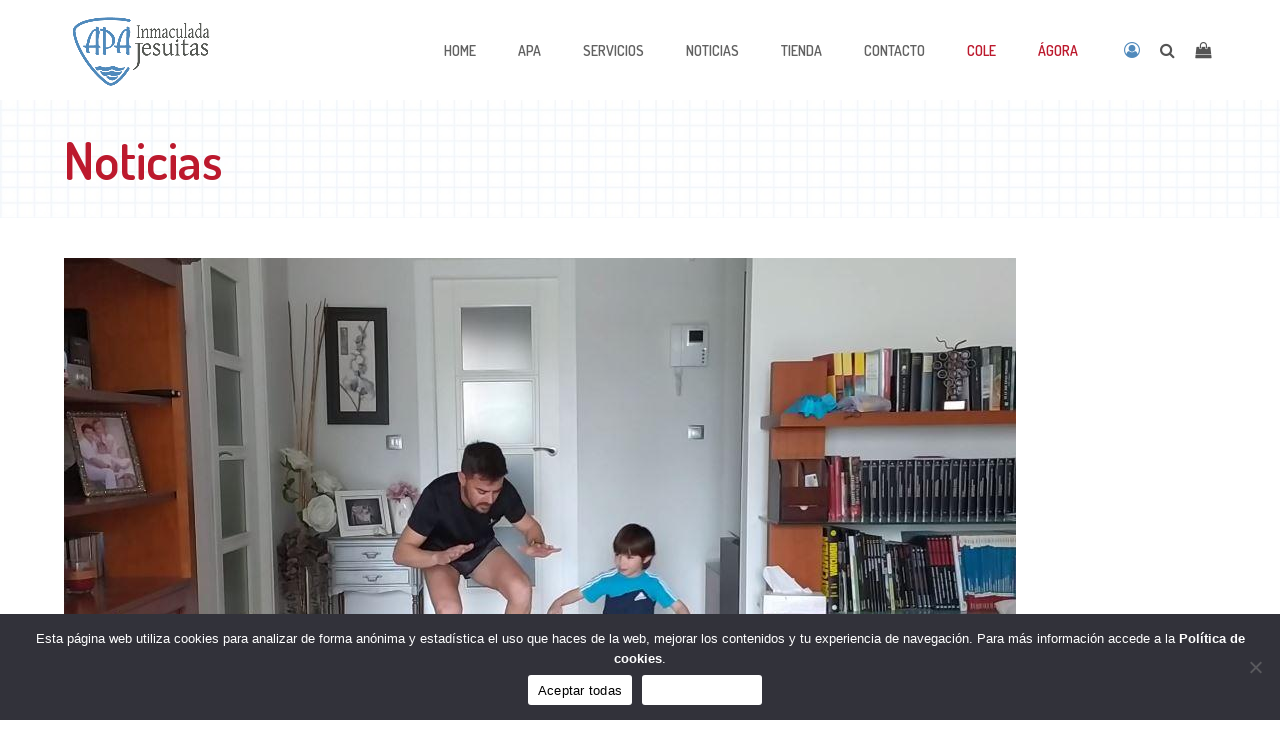

--- FILE ---
content_type: text/html; charset=UTF-8
request_url: https://apainmaculada.com/gimnasia-para-ninos-en-casa/
body_size: 15491
content:
<!DOCTYPE html>
<html lang="es" class="wpex-color-scheme-default">
<head>
<meta charset="UTF-8">
<link rel="profile" href="http://gmpg.org/xfn/11">
<meta name='robots' content='index, follow, max-image-preview:large, max-snippet:-1, max-video-preview:-1' />
<meta name="viewport" content="width=device-width, initial-scale=1">

	<!-- This site is optimized with the Yoast SEO plugin v23.8 - https://yoast.com/wordpress/plugins/seo/ -->
	<title>Gimnasia para niños en casa - APA Colegio Inmaculada Jesuitas</title><link rel="preload" data-rocket-preload as="style" href="https://fonts.googleapis.com/css2?family=Montserrat:ital,wght@0,100;0,200;0,300;0,400;0,500;0,600;0,700;0,800;0,900;1,100;1,200;1,300;1,400;1,500;1,600;1,700;1,800;1,900&#038;subset=latin&#038;family=Dosis:ital,wght@0,100;0,200;0,300;0,400;0,500;0,600;0,700;0,800;0,900;1,100;1,200;1,300;1,400;1,500;1,600;1,700;1,800;1,900&#038;subset=latin&#038;display=swap" /><link rel="stylesheet" href="https://fonts.googleapis.com/css2?family=Montserrat:ital,wght@0,100;0,200;0,300;0,400;0,500;0,600;0,700;0,800;0,900;1,100;1,200;1,300;1,400;1,500;1,600;1,700;1,800;1,900&#038;subset=latin&#038;family=Dosis:ital,wght@0,100;0,200;0,300;0,400;0,500;0,600;0,700;0,800;0,900;1,100;1,200;1,300;1,400;1,500;1,600;1,700;1,800;1,900&#038;subset=latin&#038;display=swap" media="print" onload="this.media='all'" /><noscript><link rel="stylesheet" href="https://fonts.googleapis.com/css2?family=Montserrat:ital,wght@0,100;0,200;0,300;0,400;0,500;0,600;0,700;0,800;0,900;1,100;1,200;1,300;1,400;1,500;1,600;1,700;1,800;1,900&#038;subset=latin&#038;family=Dosis:ital,wght@0,100;0,200;0,300;0,400;0,500;0,600;0,700;0,800;0,900;1,100;1,200;1,300;1,400;1,500;1,600;1,700;1,800;1,900&#038;subset=latin&#038;display=swap" /></noscript>
	<meta name="description" content="Este es un vídeo dedicado a que los niños realicen actividad física desde casa. No hace falta materiales solo necesitamos ganas de hacer ejercicio y vuestra ima" />
	<link rel="canonical" href="https://apainmaculada.com/gimnasia-para-ninos-en-casa/" />
	<meta property="og:locale" content="es_ES" />
	<meta property="og:type" content="article" />
	<meta property="og:title" content="Gimnasia para niños en casa - APA Colegio Inmaculada Jesuitas" />
	<meta property="og:description" content="Este es un vídeo dedicado a que los niños realicen actividad física desde casa. No hace falta materiales solo necesitamos ganas de hacer ejercicio y vuestra imaginación." />
	<meta property="og:url" content="https://apainmaculada.com/gimnasia-para-ninos-en-casa/" />
	<meta property="og:site_name" content="APA Colegio Inmaculada Jesuitas" />
	<meta property="article:published_time" content="2020-04-07T11:44:24+00:00" />
	<meta property="og:image" content="https://apainmaculada.com/wp-content/uploads/2023/09/gimnasia-casa-ninos.jpg" />
	<meta property="og:image:width" content="952" />
	<meta property="og:image:height" content="474" />
	<meta property="og:image:type" content="image/jpeg" />
	<meta name="author" content="admin" />
	<meta name="twitter:card" content="summary_large_image" />
	<meta name="twitter:label1" content="Escrito por" />
	<meta name="twitter:data1" content="admin" />
	<script type="application/ld+json" class="yoast-schema-graph">{"@context":"https://schema.org","@graph":[{"@type":"Article","@id":"https://apainmaculada.com/gimnasia-para-ninos-en-casa/#article","isPartOf":{"@id":"https://apainmaculada.com/gimnasia-para-ninos-en-casa/"},"author":{"name":"admin","@id":"https://apainmaculada.com/#/schema/person/dee7735479ff939620775d9834b372bf"},"headline":"Gimnasia para niños en casa","datePublished":"2020-04-07T11:44:24+00:00","dateModified":"2020-04-07T11:44:24+00:00","mainEntityOfPage":{"@id":"https://apainmaculada.com/gimnasia-para-ninos-en-casa/"},"wordCount":37,"publisher":{"@id":"https://apainmaculada.com/#organization"},"image":{"@id":"https://apainmaculada.com/gimnasia-para-ninos-en-casa/#primaryimage"},"thumbnailUrl":"https://apainmaculada.com/wp-content/uploads/2023/09/gimnasia-casa-ninos.jpg","keywords":["Antigua"],"articleSection":["Actualidad"],"inLanguage":"es"},{"@type":"WebPage","@id":"https://apainmaculada.com/gimnasia-para-ninos-en-casa/","url":"https://apainmaculada.com/gimnasia-para-ninos-en-casa/","name":"Gimnasia para niños en casa - APA Colegio Inmaculada Jesuitas","isPartOf":{"@id":"https://apainmaculada.com/#website"},"primaryImageOfPage":{"@id":"https://apainmaculada.com/gimnasia-para-ninos-en-casa/#primaryimage"},"image":{"@id":"https://apainmaculada.com/gimnasia-para-ninos-en-casa/#primaryimage"},"thumbnailUrl":"https://apainmaculada.com/wp-content/uploads/2023/09/gimnasia-casa-ninos.jpg","datePublished":"2020-04-07T11:44:24+00:00","dateModified":"2020-04-07T11:44:24+00:00","breadcrumb":{"@id":"https://apainmaculada.com/gimnasia-para-ninos-en-casa/#breadcrumb"},"inLanguage":"es","potentialAction":[{"@type":"ReadAction","target":["https://apainmaculada.com/gimnasia-para-ninos-en-casa/"]}]},{"@type":"ImageObject","inLanguage":"es","@id":"https://apainmaculada.com/gimnasia-para-ninos-en-casa/#primaryimage","url":"https://apainmaculada.com/wp-content/uploads/2023/09/gimnasia-casa-ninos.jpg","contentUrl":"https://apainmaculada.com/wp-content/uploads/2023/09/gimnasia-casa-ninos.jpg","width":952,"height":474},{"@type":"BreadcrumbList","@id":"https://apainmaculada.com/gimnasia-para-ninos-en-casa/#breadcrumb","itemListElement":[{"@type":"ListItem","position":1,"name":"Portada","item":"https://apainmaculada.com/"},{"@type":"ListItem","position":2,"name":"Gimnasia para niños en casa"}]},{"@type":"WebSite","@id":"https://apainmaculada.com/#website","url":"https://apainmaculada.com/","name":"APA Colegio Inmaculada Jesuitas","description":"","publisher":{"@id":"https://apainmaculada.com/#organization"},"potentialAction":[{"@type":"SearchAction","target":{"@type":"EntryPoint","urlTemplate":"https://apainmaculada.com/?s={search_term_string}"},"query-input":{"@type":"PropertyValueSpecification","valueRequired":true,"valueName":"search_term_string"}}],"inLanguage":"es"},{"@type":"Organization","@id":"https://apainmaculada.com/#organization","name":"APA Colegio Inmaculada Jesuitas","url":"https://apainmaculada.com/","logo":{"@type":"ImageObject","inLanguage":"es","@id":"https://apainmaculada.com/#/schema/logo/image/","url":"https://apainmaculada.com/wp-content/uploads/2023/09/web-APA-05.png","contentUrl":"https://apainmaculada.com/wp-content/uploads/2023/09/web-APA-05.png","width":612,"height":297,"caption":"APA Colegio Inmaculada Jesuitas"},"image":{"@id":"https://apainmaculada.com/#/schema/logo/image/"}},{"@type":"Person","@id":"https://apainmaculada.com/#/schema/person/dee7735479ff939620775d9834b372bf","name":"admin","image":{"@type":"ImageObject","inLanguage":"es","@id":"https://apainmaculada.com/#/schema/person/image/","url":"https://secure.gravatar.com/avatar/0a7e6ef9008b475d148f95f1a5d98072?s=96&d=mm&r=g","contentUrl":"https://secure.gravatar.com/avatar/0a7e6ef9008b475d148f95f1a5d98072?s=96&d=mm&r=g","caption":"admin"},"sameAs":["https://apainmaculada.com"]}]}</script>
	<!-- / Yoast SEO plugin. -->


<link rel='dns-prefetch' href='//fonts.googleapis.com' />
<link href='https://fonts.gstatic.com' crossorigin rel='preconnect' />
<link rel="alternate" type="application/rss+xml" title="APA Colegio Inmaculada Jesuitas &raquo; Feed" href="https://apainmaculada.com/feed/" />
<link rel="alternate" type="application/rss+xml" title="APA Colegio Inmaculada Jesuitas &raquo; Feed de los comentarios" href="https://apainmaculada.com/comments/feed/" />
<link rel="alternate" type="application/rss+xml" title="APA Colegio Inmaculada Jesuitas &raquo; Comentario Gimnasia para niños en casa del feed" href="https://apainmaculada.com/gimnasia-para-ninos-en-casa/feed/" />
<link rel="preload" href="https://apainmaculada.com/wp-content/themes/Total/assets/lib/ticons/fonts/ticons.woff2" type="font/woff2" as="font" crossorigin><link rel='stylesheet' id='cookie-notice-front-css' href='https://apainmaculada.com/wp-content/plugins/cookie-notice/css/front.min.css?ver=2.4.18' media='all' />
<style id='woocommerce-inline-inline-css'>
.woocommerce form .form-row .required { visibility: visible; }
</style>
<link data-minify="1" rel='stylesheet' id='quform-css' href='https://apainmaculada.com/wp-content/cache/min/1/wp-content/plugins/quform/cache/quform.css?ver=1764618708' media='all' />
<link data-minify="1" rel='stylesheet' id='parent-style-css' href='https://apainmaculada.com/wp-content/cache/min/1/wp-content/themes/Total/style.css?ver=1764618708' media='all' />
<link data-minify="1" rel='stylesheet' id='wpex-woocommerce-css' href='https://apainmaculada.com/wp-content/cache/min/1/wp-content/themes/Total/assets/css/frontend/woocommerce.css?ver=1764618708' media='all' />
<link data-minify="1" rel='stylesheet' id='ticons-css' href='https://apainmaculada.com/wp-content/cache/min/1/wp-content/themes/Total/assets/lib/ticons/css/ticons.min.css?ver=1764618708' media='all' />


<link data-minify="1" rel='stylesheet' id='wpex-wpbakery-slim-css' href='https://apainmaculada.com/wp-content/cache/min/1/wp-content/themes/Total/assets/css/frontend/wpbakery-slim.css?ver=1764618708' media='all' />
<link rel='stylesheet' id='wpex-style-css' href='https://apainmaculada.com/wp-content/themes/piwity/style.css?ver=5.19' media='all' />
<link data-minify="1" rel='stylesheet' id='wpex-mobile-menu-breakpoint-max-css' href='https://apainmaculada.com/wp-content/cache/min/1/wp-content/themes/Total/assets/css/wpex-mobile-menu-breakpoint-max.css?ver=1764618708' media='only screen and (max-width:959px)' />
<link rel='stylesheet' id='wpex-mobile-menu-breakpoint-min-css' href='https://apainmaculada.com/wp-content/themes/Total/assets/css/wpex-mobile-menu-breakpoint-min.css?ver=5.19' media='only screen and (min-width:960px)' />
<link data-minify="1" rel='stylesheet' id='vcex-shortcodes-css' href='https://apainmaculada.com/wp-content/cache/min/1/wp-content/themes/Total/assets/css/vcex-shortcodes.css?ver=1764618708' media='all' />
<link data-minify="1" rel='stylesheet' id='guaven_woos-css' href='https://apainmaculada.com/wp-content/cache/min/1/wp-content/plugins/woo-search-box/public/assets/guaven_woos.css?ver=1764618708' media='all' />
<link data-minify="1" rel='stylesheet' id='guaven_woos_layout-css' href='https://apainmaculada.com/wp-content/cache/min/1/wp-content/plugins/woo-search-box/public/assets/gws_layouts/default.css?ver=1764618708' media='all' />
<script id="cookie-notice-front-js-before">
var cnArgs = {"ajaxUrl":"https:\/\/apainmaculada.com\/wp-admin\/admin-ajax.php","nonce":"25ada5d134","hideEffect":"fade","position":"bottom","onScroll":false,"onScrollOffset":100,"onClick":false,"cookieName":"cookie_notice_accepted","cookieTime":2592000,"cookieTimeRejected":2592000,"globalCookie":false,"redirection":false,"cache":true,"revokeCookies":false,"revokeCookiesOpt":"automatic"};
</script>




<script id="wc-add-to-cart-js-extra">
var wc_add_to_cart_params = {"ajax_url":"\/wp-admin\/admin-ajax.php","wc_ajax_url":"\/?wc-ajax=%%endpoint%%","i18n_view_cart":"Ver carrito","cart_url":"https:\/\/apainmaculada.com\/carrito\/","is_cart":"","cart_redirect_after_add":"no"};
</script>


<script id="woocommerce-js-extra">
var woocommerce_params = {"ajax_url":"\/wp-admin\/admin-ajax.php","wc_ajax_url":"\/?wc-ajax=%%endpoint%%"};
</script>


<link rel="https://api.w.org/" href="https://apainmaculada.com/wp-json/" /><link rel="alternate" title="JSON" type="application/json" href="https://apainmaculada.com/wp-json/wp/v2/posts/4819" /><link rel="EditURI" type="application/rsd+xml" title="RSD" href="https://apainmaculada.com/xmlrpc.php?rsd" />

<link rel='shortlink' href='https://apainmaculada.com/?p=4819' />
<link rel="alternate" title="oEmbed (JSON)" type="application/json+oembed" href="https://apainmaculada.com/wp-json/oembed/1.0/embed?url=https%3A%2F%2Fapainmaculada.com%2Fgimnasia-para-ninos-en-casa%2F" />
<link rel="alternate" title="oEmbed (XML)" type="text/xml+oembed" href="https://apainmaculada.com/wp-json/oembed/1.0/embed?url=https%3A%2F%2Fapainmaculada.com%2Fgimnasia-para-ninos-en-casa%2F&#038;format=xml" />
	<noscript><style>.woocommerce-product-gallery{ opacity: 1 !important; }</style></noscript>
	<style>.recentcomments a{display:inline !important;padding:0 !important;margin:0 !important;}</style><style id='wp-fonts-local'>
@font-face{font-family:Inter;font-style:normal;font-weight:300 900;font-display:fallback;src:url('https://apainmaculada.com/wp-content/plugins/woocommerce/assets/fonts/Inter-VariableFont_slnt,wght.woff2') format('woff2');font-stretch:normal;}
@font-face{font-family:Cardo;font-style:normal;font-weight:400;font-display:fallback;src:url('https://apainmaculada.com/wp-content/plugins/woocommerce/assets/fonts/cardo_normal_400.woff2') format('woff2');}
</style>
<noscript><style>body:not(.content-full-screen) .wpex-vc-row-stretched[data-vc-full-width-init="false"]{visibility:visible;}</style></noscript>		<style id="wp-custom-css">
			/*GLOBAL*/:root{--wpex-star-rating-color:var(--wpex-accent);}.grecaptcha-badge{visibility:hidden;}/*Desactivar pulsaciones movil*/*{-webkit-tap-highlight-color:rgba(0,0,0,0);}/*Clases pwt*/.pwt-outline{border:2px dashed var(--wpex-accent);padding:10px 12px;}/*PÁGINA PRODUCTO*//*Espacio superior*//*@media only screen and (min-width:768px){body.page-header-disabled div.type-product{margin-top:85px;}}*//*Miniatura activa*/.woocommerce div.product div.images .flex-control-thumbs li img.flex-active{opacity:0.2;}/*Espacio productos relacionados*/.woocommerce .related.products{margin-top:30px;}/*LISTADOS PRODUCTOS*//*Precio*/.woocommerce-Price-amount.amount{font-weight:bold;}.wpex-added-to-cart-notice{display:block !important}/*.products .product .added_to_cart.wc-forward{display:block !important;}*//** Show thumbnail row in cart on mobile **/@media only screen and (max-width:768px){.woocommerce #content table.cart .product-thumbnail,.woocommerce table.cart .product-thumbnail,.woocommerce-page #content table.cart .product-thumbnail,.woocommerce-page table.cart .product-thumbnail{display:block !important;}}/*Carrito 2 columnas*/.woocommerce-cart .cart-actions .col-md-6{width:auto;-webkit-flex:none;-ms-flex:none;flex:none;}.woocommerce-cart .cart-actions{margin-bottom:30px;}.woocommerce-cart .cart-actions .col-md-6:last-child{padding-left:0;}.woocommerce-cart .cart_totals{width:auto;float:none;}.woocommerce-cart .woocommerce{display:flexbox;display:flex;display:-webkit-flex;display:-ms-flex;flex-direction:row;-webkit-flex-direction:row;-ms-flex-direction:row;-webkit-align-items:stretch;-ms-flex-align:stretch;align-items:stretch;-webkit-justify-content:flex-start;-ms-justify-content:flex-start;justify-content:flex-start;flex-wrap:wrap;-webkit-flex-wrap:wrap;-ms-flex-wrap:wrap;margin-left:-15px;margin-right:-15px;}.woocommerce-cart .cart-collaterals,.woocommerce-cart form{padding-left:15px;padding-right:15px;}.woocommerce-cart .woocommerce-message{-webkit-flex-basis:100%;-ms-flex-basis:100%;flex-basis:100%;width:100%;margin-left:15px;margin-right:15px;}.woocommerce-cart .cart-collaterals{-webkit-flex-basis:40%;-ms-flex-basis:40%;flex-basis:40%;width:40%;}.woocommerce-cart form{-webkit-flex-basis:60%;-ms-flex-basis:60%;flex-basis:60%;width:60%;}@media (max-width:991px){.woocommerce-cart .cart-collaterals,.woocommerce-cart form{-webkit-flex-basis:100%;-ms-flex-basis:100%;flex-basis:100%;width:100%;}}@media (max-width:768px){.woocommerce-cart .cart-actions .col-md-6:last-child{padding-left:15px;}}.woocommerce-cart .woocommerce-cart-form .shop_table.cart{margin-top:0;}.woocommerce-cart .woocommerce-cart-form .shop_table.cart thead{display:none;}.woocommerce-cart .woocommerce-cart-form .shop_table.cart tbody tr{border-bottom:1px solid #eee;width:100%;}.woocommerce-cart .woocommerce-cart-form .shop_table.cart tbody tr:last-child{border-bottom:0;}.woocommerce-cart .woocommerce-cart-form .shop_table.cart tbody tr:first-child td{padding-top:0;}.woocommerce-cart .woocommerce-cart-form .shop_table.cart tbody tr td{border:0;}.woocommerce-cart .woocommerce-cart-form .shop_table.cart tbody tr td.product-remove{padding:0;}/*Fin carrito 2 columnas*/#submit_redsys_payment_form{margin-right:15px;}form.woocommerce-form label,form.woocommerce-checkout label,form .woocommerce-address-fields label{display:inline !important;}.guaven_woos_suggestion_list a:hover{text-decoration:none;}.added_to_cart.wc-forward{display:none !important;}.woocommerce-notices-wrapper{width:100%;}@media (min-width:768px){.not-sticky #site-header #site-header-inner{padding-top:30px !important;padding-bottom:30px !important;}.woocommerce-form.woocommerce-form-login.login{width:50%;margin:0 auto;}}.woocommerce-account .woocommerce >h2{text-align:center;}.wc_payment_methods.payment_methods.methods label img,.wc_payment_methods.payment_methods.methods label a{display:none;}.wpex-loop-product-images .wpex-loop-product-add-to-cart >.button{background-color:var(--wpex-accent);}/*Top bar*/#top-bar-content{width:66%;}#top-bar-content-custom{display:grid;grid-template-columns:repeat(2,1fr);width:100%;}/*Cookies*/a#cn-more-info{color:#fff;font-weight:bold;}a#cn-accept-cookie{color:#000 !important;}.xoo-wsc-undo-item{font-size:13px;}.wpex-header-cart-icon__count{transform:translate(-50%,-50%) scale(.75);}.woocommerce-form-coupon-toggle .woocommerce-info{font-size:14px !important;padding:inherit !important;}#slider-noticias button.owl-nav__btn{color:var(--wpex-palette-5420-color) !important;}#slider-productos button.owl-nav__btn{color:var(--wpex-accent) !important;}.tm-epo-field.tmcp-select{max-width:100%;display:initial;padding:10px;border-radius:4px;}.icon-box-circulo{border-radius:100%;height:300px !important;}.wpex-post-cards-entry.post_tag-366{opacity:.5;}.page-header.background-image-page-header{min-height:118px;}.page-header.background-image-page-header h1{color:var(--wpex-palette-5420-color) !important;}.background-image-page-header-overlay{background-color:transparent !important;}.wpex-card.wpex-card-title_1{text-transform:uppercase;}li#menu-item-5706 a,li#menu-item-5705 a{color:var(--wpex-palette-5420-color);}		</style>
		<noscript><style> .wpb_animate_when_almost_visible { opacity: 1; }</style></noscript><style data-type="wpex-css" id="wpex-css">/*VC META CSS*/.vc_custom_1694887822322{padding-top:60px !important;padding-bottom:40px !important;}/*COLOR PALETTE*/.has-palette-5420-background-color,.wp-block-button__link.has-palette-5420-background-color{background-color:var(--wpex-palette-5420-color);}.has-palette-5420-color,.wp-block-button__link.has-palette-5420-color{color:var(--wpex-palette-5420-color);}:root{--wpex-palette-5420-color:#bc192d;}.has-palette-5420-background-color,.wp-block-button__link.has-palette-5420-background-color{background-color:var(--wpex-palette-5420-color);}.has-palette-5420-color,.wp-block-button__link.has-palette-5420-color{color:var(--wpex-palette-5420-color);}/*TYPOGRAPHY*/body{font-family:Dosis;font-size:16px;color:#545454;}.main-navigation-ul .link-inner{font-weight:600;font-size:14px;text-transform:uppercase;}h2,.wpex-h2{font-weight:700;}h3,.wpex-h3{color:#518abc;margin:0 0 20px 0;}#copyright{font-size:14px;}#footer-bottom-menu{font-size:14px;}@media(max-width:479px){body{font-size:18px;}}/*ADVANCED STYLING CSS*/.page-header.has-bg-image{background-image:url(https://apainmaculada.com/wp-content/uploads/2023/09/Imagen-de-WhatsApp-2023-09-14-a-las-19.09.15.jpg);}/*CUSTOMIZER STYLING*/:root{--wpex-accent:#518abc;--wpex-accent-alt:#518abc;--wpex-on-accent:#ffffff;--wpex-on-accent-alt:#ffffff;--wpex-input-border-color:#518abc;--wpex-focus-input-border-color:#518abc;--wpex-site-logo-max-height-ratio:0.8;--wpex-site-header-shrink-start-height:80px;--wpex-site-header-shrink-end-height:60px;--wpex-vc-column-inner-margin-bottom:40px;}.page-header.wpex-supports-mods .page-header-title{color:#bc192d;}.page-header.wpex-supports-mods{border-top-width:0px;border-bottom-width:0px;}:root,.boxed-main-layout.wpex-responsive #wrap{--wpex-container-width:1240px;}#top-bar-wrap{background-color:#000000;}.wpex-top-bar-sticky{background-color:#000000;}#top-bar{color:#ffffff;--wpex-text-2:#ffffff;--wpex-text-3:#ffffff;--wpex-text-4:#ffffff;--wpex-link-color:#ffffff;--wpex-hover-link-color:#d3d3d3;padding-top:5px;padding-bottom:5px;}#top-bar-social a.wpex-social-btn-no-style{color:#ffffff;}#top-bar-social a.wpex-social-btn-no-style:hover{color:#d3d3d3;}.header-padding{padding-top:10px;padding-bottom:10px;}#sidr-main,.sidr-class-dropdown-menu ul{background-color:#ffffff;}#footer-bottom{background-color:#518abc;color:#ffffff;--wpex-text-2:#ffffff;--wpex-text-3:#ffffff;--wpex-text-4:#ffffff;--wpex-link-color:#ffffff;--wpex-hover-link-color:#ffffff;}.woocommerce .products .product .star-rating{display:none;}</style><noscript><style id="rocket-lazyload-nojs-css">.rll-youtube-player, [data-lazy-src]{display:none !important;}</style></noscript><meta name="generator" content="WP Rocket 3.17.2.1" data-wpr-features="wpr_minify_concatenate_js wpr_lazyload_iframes wpr_minify_css wpr_desktop" /></head>

<body class="post-template-default single single-post postid-4819 single-format-standard wp-custom-logo wp-embed-responsive theme-Total cookies-not-set woocommerce-no-js wpex-theme wpex-responsive full-width-main-layout no-composer wpex-live-site site-full-width content-full-width post-in-category-actualidad sidebar-widget-icons hasnt-overlay-header page-with-background-title wpex-mobile-toggle-menu-icon_buttons has-mobile-menu wpex-share-p-horizontal wpex-no-js wpb-js-composer js-comp-ver-7.8 vc_responsive">

	
	
	<span data-ls_id="#site_top" tabindex="-1"></span>
	<div data-rocket-location-hash="6e44b2016d2cabecab759d82a55731bb" id="outer-wrap" class="wpex-overflow-clip">

		
		
		<div data-rocket-location-hash="cefcdec2578b0fc4f7a707868adc6a39" id="wrap" class="wpex-clr">

			

	<header data-rocket-location-hash="e0521d011a036a94b1c2c3c6cf6961f0" id="site-header" class="header-nine header-fixed-height fixed-scroll wpex-z-99 has-sticky-dropshadow shrink-sticky-header anim-shrink-header dyn-styles wpex-print-hidden wpex-relative">

		
		<div id="site-header-inner" class="header-nine-inner container wpex-relative wpex-h-100 wpex-flex wpex-z-10"><div id="site-header-flex" class="wpex-flex wpex-justify-between wpex-items-center wpex-w-100">
<div id="site-logo" class="site-branding header-nine-logo wpex-flex wpex-items-center wpex-h-100">
	<div id="site-logo-inner" ><a id="site-logo-link" href="https://apainmaculada.com/" rel="home" class="main-logo"><img src="https://apainmaculada.com/wp-content/uploads/2023/09/web-APA-05.png" alt="APA Colegio Inmaculada Jesuitas" class="logo-img" width="612" height="297" data-no-retina data-skip-lazy fetchpriority="high"></a></div>

</div>

<div id="site-navigation-wrap" class="navbar-style-nine wpex-max-h-100 wpex-ml-auto wpex-flush-dropdowns wpex-self-stretch wpex-stretch-megamenus hide-at-mm-breakpoint wpex-print-hidden">
	<nav id="site-navigation" class="navigation main-navigation main-navigation-nine" aria-label="Menú principal"><ul id="menu-menuprincipal" class="main-navigation-ul dropdown-menu wpex-flex wpex-items-center wpex-dropdown-menu wpex-dropdown-menu--onhover wpex-dropdown-menu--animate"><li id="menu-item-5573" class="menu-item menu-item-type-post_type menu-item-object-page menu-item-home menu-item-5573"><a href="https://apainmaculada.com/"><span class="link-inner">Home</span></a></li>
<li id="menu-item-5576" class="menu-item menu-item-type-post_type menu-item-object-page menu-item-5576"><a href="https://apainmaculada.com/apa/"><span class="link-inner">APA</span></a></li>
<li id="menu-item-5574" class="menu-item menu-item-type-post_type menu-item-object-page menu-item-5574"><a href="https://apainmaculada.com/servicios/"><span class="link-inner">Servicios</span></a></li>
<li id="menu-item-5575" class="menu-item menu-item-type-post_type menu-item-object-page menu-item-5575"><a href="https://apainmaculada.com/noticias/"><span class="link-inner">Noticias</span></a></li>
<li id="menu-item-5577" class="menu-item menu-item-type-post_type menu-item-object-page menu-item-5577"><a href="https://apainmaculada.com/tienda/"><span class="link-inner">Tienda</span></a></li>
<li id="menu-item-5578" class="local-scroll menu-item menu-item-type-custom menu-item-object-custom menu-item-home menu-item-5578"><a href="https://apainmaculada.com/#contacto"><span class="link-inner">Contacto</span></a></li>
<li id="menu-item-5706" class="menu-item menu-item-type-custom menu-item-object-custom menu-item-5706"><a target="_blank" rel="noopener" href="https://colegio-inmaculada.org/"><span class="link-inner">Cole</span></a></li>
<li id="menu-item-5705" class="menu-item menu-item-type-custom menu-item-object-custom menu-item-5705"><a target="_blank" rel="noopener" href="https://biblioteca.apainmaculada.org/opac_css/index.php"><span class="link-inner">Ágora</span></a></li>
</ul></nav>
</div>


<div id="site-header-flex-aside" class="wpex-flex wpex-items-center wpex-justify-end wpex-h-100 header-nine-aside hidden-phone">
    <div id="site-header-flex-aside-inner" class="header-aside-content wpex-flex wpex-flex-wrap wpex-items-center"><a href="/mi-cuenta" title="" target="" rel=""><span class="wpex-unstyled-button wpex-hover-link-color ticon ticon-user-circle-o" aria-hidden="true"></span></a>
<span class="wpex-header-search-icon wpex-header-search-icon--style-default wpex-inline-flex wpex-items-center wpex-ml-20"><button class="wpex-header-search-icon__button wpex-unstyled-button wpex-inline-flex wpex-hover-link-color" aria-expanded="false" aria-controls="searchform-header-replace" aria-label="Open search"><span class="wpex-header-search-icon__icon wpex-inline-flex wpex-items-center"><span class="ticon ticon-search" aria-hidden="true"></span></span></button></span>
<span class="wpex-header-cart-icon wpex-inline-block wpex-relative || xoo-wsc-cart-trigger wpex-ml-20"><button class="wpex-header-cart-icon__button wpex-unstyled-button wpex-hover-link-color wpex-flex wpex-items-center" aria-expanded="false" aria-controls="current-shop-items-dropdown"><span class="wpex-header-cart-icon__icon wpex-inline-flex wpex-items-center"><span class="ticon ticon-shopping-bag" aria-hidden="true"></span></span><span class="wpex-header-cart-icon__fragments wpex-ml-5 wpex-inline-flex"></span></button></span></div>
</div>

<div id="mobile-menu" class="wpex-mobile-menu-toggle show-at-mm-breakpoint wpex-flex wpex-items-center wpex-h-100">
	<div class="wpex-inline-flex wpex-items-center">
				<div class="wpex-mobile-menu-toggle-extra-icons"><a href="https://apainmaculada.com/carrito/" class="mobile-menu-extra-icons mobile-menu-shopping-bag wpex-inline-block wpex-no-underline wpex-mr-20 xoo-wsc-cart-trigger" title="Carrito"><span class="wpex-relative wpex-inline-block"><span class="ticon ticon-shopping-bag" aria-hidden="true"></span><span class="wpex-cart-count wpex-absolute wpex-text-center wpex-semibold wpex-rounded wpex-text-white wpex-hidden wpex-bg-gray-400">0</span></span><span class="screen-reader-text">Carrito</span></a><a href="https://apainmaculada.com/mi-cuenta/" class="mobile-menu-extra-icons mobile-menu-user-o wpex-inline-block wpex-no-underline wpex-mr-20"><span class="ticon ticon-user-o" aria-hidden="true"></span><span class="screen-reader-text">user-o</span></a><a href="#" class="mobile-menu-extra-icons mobile-menu-search wpex-inline-block wpex-no-underline wpex-mr-20"><span class="ticon ticon-search" aria-hidden="true"></span><span class="screen-reader-text">search</span></a></div>		<a href="#" class="mobile-menu-toggle" role="button" aria-label="Mostrar u ocultar menú" aria-expanded="false"><span class="mobile-menu-toggle__icon wpex-flex"><span class="wpex-hamburger-icon wpex-hamburger-icon--inactive wpex-hamburger-icon--animate" aria-hidden="true"><span></span></span></span></a>			</div>
</div></div>
<div id="current-shop-items-dropdown" class="header-drop-widget header-drop-widget--colored-top-border header-drop-widget--animate wpex-invisible wpex-opacity-0 wpex-absolute wpex-translate-Z-0 wpex-text-initial wpex-z-10000 wpex-top-100 wpex-right-0 wpex-surface-1 wpex-text-2">
	<div id="current-shop-items-inner">
		<div class="widget woocommerce widget_shopping_cart"><span class="widgettitle screen-reader-text">Carrito</span><div class="widget_shopping_cart_content"></div></div>	</div>
</div></div>

		
<div id="searchform-header-replace" class="header-searchform-wrap wpex-surface-1 wpex-text-3 wpex-absolute wpex-z-999 wpex-inset-0 wpex-transition-all wpex-duration-300 wpex-invisible wpex-opacity-0" data-placeholder="Buscar..." data-disable-autocomplete="true">
	<div class="searchform-header-replace__inner container wpex-flex wpex-justify-between wpex-items-center wpex-relative wpex-h-100">
        
<form role="search" method="get" class="searchform wpex-relative" action="https://apainmaculada.com/">
	<label class="searchform-label wpex-text-current wpex-block wpex-m-0 wpex-p-0">
		<span class="screen-reader-text">Buscar</span>
		<input type="search" class="searchform-input field" name="s" placeholder="Buscar" required>
	</label>
			<input type="hidden" name="post_type" value="product">
			<button type="submit" class="searchform-submit"><span class="ticon ticon-search" aria-hidden="true"></span><span class="screen-reader-text">Enviar</span></button>
</form>
        <button id="searchform-header-replace-close" class="wpex-unstyled-button wpex-transition-colors wpex-flex wpex-items-center wpex-justify-center wpex-user-select-none wpex-hover-text-1">
            <span class="searchform-header-replace-close__icon" aria-hidden="true">&times;</span>
            <span class="screen-reader-text">Cerrar búsqueda</span>
        </button>
    </div>
</div>
	</header>



			
			<main data-rocket-location-hash="98fe48f32ffa6e928150102dfcfcd34d" id="main" class="site-main wpex-clr">

				
<header class="page-header background-image-page-header has-bg-image bg-cover wpex-bg-cover wpex-bg-center wpex-bg-no-repeat wpex-relative wpex-mb-40 wpex-flex wpex-items-center wpex-flex-wrap wpex-bg-gray-900 wpex-text-white wpex-text-left wpex-supports-mods">

	<div class="background-image-page-header-overlay style-dark wpex-z-0 wpex-bg-black wpex-absolute wpex-inset-0 wpex-opacity-50"></div>
	<div class="page-header-inner container wpex-py-20 wpex-z-5 wpex-relative">
<div class="page-header-content">

<span class="page-header-title wpex-block wpex-m-0 wpex-text-7xl wpex-text-white">

	<span>Noticias</span>

</span>

</div></div>

	
</header>


	<div id="content-wrap" class="container wpex-clr">

		
		<div id="primary" class="content-area wpex-clr">

			
			<div id="content" class="site-content wpex-clr">

				
				
<article id="single-blocks" class="single-blog-article wpex-first-mt-0 wpex-clr">
	<div id="post-media" class="single-blog-media single-media wpex-relative wpex-mb-20">

	<img width="952" height="474" src="https://apainmaculada.com/wp-content/uploads/2023/09/gimnasia-casa-ninos.jpg" class="blog-single-media-img wpex-align-middle" alt="" loading="lazy" decoding="async" srcset="https://apainmaculada.com/wp-content/uploads/2023/09/gimnasia-casa-ninos.jpg 952w, https://apainmaculada.com/wp-content/uploads/2023/09/gimnasia-casa-ninos-300x149.jpg 300w, https://apainmaculada.com/wp-content/uploads/2023/09/gimnasia-casa-ninos-768x382.jpg 768w, https://apainmaculada.com/wp-content/uploads/2023/09/gimnasia-casa-ninos-920x458.jpg 920w" sizes="(max-width: 952px) 100vw, 952px" />

</div>


<header class="single-blog-header wpex-mb-10">
	<h1 class="single-post-title entry-title wpex-text-3xl">Gimnasia para niños en casa</h1>
</header>
<ul class="meta wpex-text-sm wpex-text-3 wpex-mb-20 wpex-last-mr-0">    <li class="meta-date"><span class="meta-icon ticon ticon-calendar-o" aria-hidden="true"></span><time class="updated" datetime="2020-04-07">07/04/2020</time></li>
<li class="meta-category"><span class="meta-icon ticon ticon-folder-o" aria-hidden="true"></span><span><a class="term-1" href="https://apainmaculada.com/categoria/actualidad/">Actualidad</a></span></li></ul>

<div class="single-blog-content single-content entry wpex-mt-20 wpex-mb-40 wpex-clr"><div id="meta" class="style-scope ytd-watch-flexy">
<div id="meta-contents" class="style-scope ytd-watch-flexy">
<div id="container" class="style-scope ytd-video-secondary-info-renderer">
<div id="content" class="style-scope ytd-expander">
<div id="description" class="style-scope ytd-video-secondary-info-renderer">Este es un vídeo dedicado a que los niños realicen <strong>actividad física desde casa.</strong></div>
<div></div>
<div class="style-scope ytd-video-secondary-info-renderer">No hace falta materiales solo <strong>necesitamos ganas de hacer ejercicio y vuestra imaginación.</strong></div>
<div></div>
</div>
</div>
<div><iframe loading="lazy" src="about:blank" width="560" height="315" frameborder="0" allowfullscreen="allowfullscreen" data-rocket-lazyload="fitvidscompatible" data-lazy-src="https://www.youtube.com/embed/coiVa1rbnx0"></iframe><noscript><iframe src="https://www.youtube.com/embed/coiVa1rbnx0" width="560" height="315" frameborder="0" allowfullscreen="allowfullscreen"></iframe></noscript></div>
</div>
</div>
<div id="ticket-shelf" class="style-scope ytd-watch-flexy"></div>
<div id="merch-shelf" class="style-scope ytd-watch-flexy"></div>
<div id="header" class="style-scope ytd-item-section-renderer"></div>
<div id="spinner-container" class="style-scope ytd-item-section-renderer"></div>
<div id="contents" class="style-scope ytd-item-section-renderer">
<div id="icon" class="style-scope ytd-message-renderer"></div>
</div>
</div>

<div class="post-tags wpex-mb-40 wpex-last-mr-0"><a href="https://apainmaculada.com/tag/antigua/" rel="tag">Antigua</a></div>
		<div class="wpex-social-share style-minimal position-horizontal wpex-mx-auto wpex-mb-40 wpex-print-hidden" data-target="_blank" data-source="https%3A%2F%2Fapainmaculada.com%2F" data-url="https%3A%2F%2Fapainmaculada.com%2Fgimnasia-para-ninos-en-casa%2F" data-title="Gimnasia para niños en casa" data-image="https%3A%2F%2Fapainmaculada.com%2Fwp-content%2Fuploads%2F2023%2F09%2Fgimnasia-casa-ninos.jpg" data-summary="Este%20es%20un%20v%C3%ADdeo%20dedicado%20a%20que%20los%20ni%C3%B1os%20realicen%20actividad%20f%C3%ADsica%20desde%20casa.%20No%20hace%20falta%20materiales%20solo%20necesitamos%20ganas%20de%20hacer%20ejercicio%20y%20vuestra%20imaginaci%C3%B3n." data-email-subject="I wanted you to see this link" data-email-body="I wanted you to see this link https%3A%2F%2Fapainmaculada.com%2Fgimnasia-para-ninos-en-casa%2F">

			<h3 class="theme-heading border-bottom social-share-title"><span class="text">Compártelo</span></h3>
			
	<ul class="wpex-social-share__list wpex-flex wpex-flex-wrap">
			<li class="wpex-social-share__item">

				
					<a href="#" role="button" class="wpex-social-share__link wpex-social-share__link--twitter wpex-twitter wpex-social-color-hover" aria-label="Post on X">

				
					<span class="wpex-social-share__icon wpex-flex"><span class="wpex-svg-icon" aria-hidden="true"><svg height="20" width="20" fill="currentColor" xmlns="http://www.w3.org/2000/svg" viewBox="0 0 512 512"><path d="M389.2 48h70.6L305.6 224.2 487 464H345L233.7 318.6 106.5 464H35.8L200.7 275.5 26.8 48H172.4L272.9 180.9 389.2 48zM364.4 421.8h39.1L151.1 88h-42L364.4 421.8z"/></svg></span></span>						<span class="wpex-social-share__label wpex-label">Twitter</span>
					
				</a>

			</li>

		
			<li class="wpex-social-share__item">

				
					<a href="#" role="button" class="wpex-social-share__link wpex-social-share__link--facebook wpex-facebook wpex-social-color-hover" aria-label="Compartir en Facebook">

				
					<span class="wpex-social-share__icon"><span class="ticon ticon-facebook" aria-hidden="true"></span></span>						<span class="wpex-social-share__label wpex-label">Facebook</span>
					
				</a>

			</li>

		
			<li class="wpex-social-share__item">

				
					<a href="#" role="button" class="wpex-social-share__link wpex-social-share__link--whatsapp wpex-whatsapp wpex-social-color-hover" aria-label="Share via Whatsapp">

				
					<span class="wpex-social-share__icon"><span class="ticon ticon-whatsapp" aria-hidden="true"></span></span>						<span class="wpex-social-share__label wpex-label">Whatsapp</span>
					
				</a>

			</li>

		
			<li class="wpex-social-share__item">

				
					<a href="#" role="button" class="wpex-social-share__link wpex-social-share__link--linkedin wpex-linkedin wpex-social-color-hover" aria-label="Compartir en LinkedIn">

				
					<span class="wpex-social-share__icon"><span class="ticon ticon-linkedin" aria-hidden="true"></span></span>						<span class="wpex-social-share__label wpex-label">LinkedIn</span>
					
				</a>

			</li>

		
			<li class="wpex-social-share__item">

				
					<a href="#" role="button" class="wpex-social-share__link wpex-social-share__link--pinterest wpex-pinterest wpex-social-color-hover" aria-label="Share on Pinterest">

				
					<span class="wpex-social-share__icon"><span class="ticon ticon-pinterest" aria-hidden="true"></span></span>						<span class="wpex-social-share__label wpex-label">Pinterest</span>
					
				</a>

			</li>

		
			<li class="wpex-social-share__item">

				
					<a href="#" role="button" class="wpex-social-share__link wpex-social-share__link--email wpex-email" aria-label="Share via Email">

				
					<span class="wpex-social-share__icon"><span class="ticon ticon-envelope" aria-hidden="true"></span></span>						<span class="wpex-social-share__label wpex-label">Correo electrónico</span>
					
				</a>

			</li>

		</ul>

	
		</div>

	

	<div class="related-posts wpex-overflow-hidden wpex-mb-40 wpex-clr">

		<h3 class="theme-heading border-bottom related-posts-title"><span class="text">Entradas relacionadas</span></h3>
		<div class="wpex-row wpex-clr">
<article class="related-post col span_1_of_3 col-1 wpex-clr post-7124 post type-post status-publish format-standard has-post-thumbnail hentry category-actualidad entry has-media">

	
		<div class="related-post-inner wpex-flex-grow">

			
				<figure class="related-post-figure wpex-mb-15 wpex-relative">
					<a href="https://apainmaculada.com/donaciones-nazaret-jornada-solidaria/" title="DONACIONES NAZARET. JORNADA SOLIDARIA" class="related-post-thumb">
						<img width="1600" height="1600" src="https://apainmaculada.com/wp-content/uploads/2025/12/DONACIONES-NAZARET.jpeg" class="wpex-align-middle" alt="" loading="lazy" decoding="async" srcset="https://apainmaculada.com/wp-content/uploads/2025/12/DONACIONES-NAZARET.jpeg 1600w, https://apainmaculada.com/wp-content/uploads/2025/12/DONACIONES-NAZARET-300x300.jpeg 300w, https://apainmaculada.com/wp-content/uploads/2025/12/DONACIONES-NAZARET-1024x1024.jpeg 1024w, https://apainmaculada.com/wp-content/uploads/2025/12/DONACIONES-NAZARET-150x150.jpeg 150w, https://apainmaculada.com/wp-content/uploads/2025/12/DONACIONES-NAZARET-768x768.jpeg 768w, https://apainmaculada.com/wp-content/uploads/2025/12/DONACIONES-NAZARET-1536x1536.jpeg 1536w, https://apainmaculada.com/wp-content/uploads/2025/12/DONACIONES-NAZARET-920x920.jpeg 920w, https://apainmaculada.com/wp-content/uploads/2025/12/DONACIONES-NAZARET-100x100.jpeg 100w" sizes="(max-width: 1600px) 100vw, 1600px" />																	</a>
									</figure>

			
			
				<div class="related-post-content wpex-clr">

					<div class="related-post-title entry-title wpex-mb-5">
						<a href="https://apainmaculada.com/donaciones-nazaret-jornada-solidaria/">DONACIONES NAZARET. JORNADA SOLIDARIA</a>
					</div>

					<div class="related-post-excerpt wpex-text-sm wpex-leading-normal wpex-last-mb-0 wpex-clr"><p>&nbsp; ¡Estamos muy ilusionados preparando, junto con el Club Deportivo Jesuitas Serra Grossa, la I&hellip;</p></div>

				</div>

			
		</div>

	
</article>
<article class="related-post col span_1_of_3 col-2 wpex-clr post-7115 post type-post status-publish format-standard has-post-thumbnail hentry category-actualidad entry has-media">

	
		<div class="related-post-inner wpex-flex-grow">

			
				<figure class="related-post-figure wpex-mb-15 wpex-relative">
					<a href="https://apainmaculada.com/i-jornada-solidaria-solidaria-navidena/" title="I JORNADA SOLIDARIA SOLIDARIA NAVIDEÑA" class="related-post-thumb">
						<img width="2500" height="2500" src="https://apainmaculada.com/wp-content/uploads/2025/12/POST-APA4.jpg" class="wpex-align-middle" alt="" loading="lazy" decoding="async" srcset="https://apainmaculada.com/wp-content/uploads/2025/12/POST-APA4.jpg 2500w, https://apainmaculada.com/wp-content/uploads/2025/12/POST-APA4-300x300.jpg 300w, https://apainmaculada.com/wp-content/uploads/2025/12/POST-APA4-1024x1024.jpg 1024w, https://apainmaculada.com/wp-content/uploads/2025/12/POST-APA4-150x150.jpg 150w, https://apainmaculada.com/wp-content/uploads/2025/12/POST-APA4-768x768.jpg 768w, https://apainmaculada.com/wp-content/uploads/2025/12/POST-APA4-1536x1536.jpg 1536w, https://apainmaculada.com/wp-content/uploads/2025/12/POST-APA4-2048x2048.jpg 2048w, https://apainmaculada.com/wp-content/uploads/2025/12/POST-APA4-920x920.jpg 920w, https://apainmaculada.com/wp-content/uploads/2025/12/POST-APA4-100x100.jpg 100w" sizes="(max-width: 2500px) 100vw, 2500px" />																	</a>
									</figure>

			
			
				<div class="related-post-content wpex-clr">

					<div class="related-post-title entry-title wpex-mb-5">
						<a href="https://apainmaculada.com/i-jornada-solidaria-solidaria-navidena/">I JORNADA SOLIDARIA SOLIDARIA NAVIDEÑA</a>
					</div>

					<div class="related-post-excerpt wpex-text-sm wpex-leading-normal wpex-last-mb-0 wpex-clr"><p>Queridas familias y comunidad educativa: ¡Estamos muy ilusionados de anunciar que el AMPA, junto con&hellip;</p></div>

				</div>

			
		</div>

	
</article>
<article class="related-post col span_1_of_3 col-3 wpex-clr post-7118 post type-post status-publish format-standard has-post-thumbnail hentry category-actualidad entry has-media">

	
		<div class="related-post-inner wpex-flex-grow">

			
				<figure class="related-post-figure wpex-mb-15 wpex-relative">
					<a href="https://apainmaculada.com/dias-sueltos-en-el-agora/" title="DÍAS SUELTOS EN EL ÁGORA" class="related-post-thumb">
						<img width="1600" height="1600" src="https://apainmaculada.com/wp-content/uploads/2025/12/WhatsApp-Image-2025-12-05-at-09.18.15.jpeg" class="wpex-align-middle" alt="" loading="lazy" decoding="async" srcset="https://apainmaculada.com/wp-content/uploads/2025/12/WhatsApp-Image-2025-12-05-at-09.18.15.jpeg 1600w, https://apainmaculada.com/wp-content/uploads/2025/12/WhatsApp-Image-2025-12-05-at-09.18.15-300x300.jpeg 300w, https://apainmaculada.com/wp-content/uploads/2025/12/WhatsApp-Image-2025-12-05-at-09.18.15-1024x1024.jpeg 1024w, https://apainmaculada.com/wp-content/uploads/2025/12/WhatsApp-Image-2025-12-05-at-09.18.15-150x150.jpeg 150w, https://apainmaculada.com/wp-content/uploads/2025/12/WhatsApp-Image-2025-12-05-at-09.18.15-768x768.jpeg 768w, https://apainmaculada.com/wp-content/uploads/2025/12/WhatsApp-Image-2025-12-05-at-09.18.15-1536x1536.jpeg 1536w, https://apainmaculada.com/wp-content/uploads/2025/12/WhatsApp-Image-2025-12-05-at-09.18.15-920x920.jpeg 920w, https://apainmaculada.com/wp-content/uploads/2025/12/WhatsApp-Image-2025-12-05-at-09.18.15-100x100.jpeg 100w" sizes="(max-width: 1600px) 100vw, 1600px" />																	</a>
									</figure>

			
			
				<div class="related-post-content wpex-clr">

					<div class="related-post-title entry-title wpex-mb-5">
						<a href="https://apainmaculada.com/dias-sueltos-en-el-agora/">DÍAS SUELTOS EN EL ÁGORA</a>
					</div>

					<div class="related-post-excerpt wpex-text-sm wpex-leading-normal wpex-last-mb-0 wpex-clr"><p>📚 ¡NOVEDAD EN BIBLIOTECA ÁGORA! 📚 A partir de hoy, disfrutar de la Biblioteca Ágora&hellip;</p></div>

				</div>

			
		</div>

	
</article></div>

	</div>

	</article>

				
				
			</div>

			
		</div>

		
	</div>


			
	<div class="post-pagination-wrap wpex-py-20 wpex-border-solid wpex-border-t wpex-border-main wpex-print-hidden">

		<ul class="post-pagination container wpex-flex wpex-justify-between wpex-list-none"><li class="post-prev wpex-flex-grow wpex-mr-10"><a href="https://apainmaculada.com/poemas-del-mediterraneo-con-raquel-lanseros/" rel="prev"><span class="wpex-mr-10 ticon ticon-angle-double-left" aria-hidden="true"></span><span class="screen-reader-text">entrada anterior: </span>«Poemas del Mediterráneo» con Raquel Lanseros</a></li><li class="post-next wpex-flex-grow wpex-ml-10 wpex-text-right"><a href="https://apainmaculada.com/visita-el-interior-de-las-piramides-de-egipto-desde-casa/" rel="next"><span class="screen-reader-text">siguiente: </span>Visita el interior de las pirámides de Egipto desde casa<span class="wpex-ml-10 ticon ticon-angle-double-right" aria-hidden="true"></span></a></li></ul>

	</div>


		</main>

		
		

<footer data-rocket-location-hash="770e9fca7a2931ddc918cc44cf54730b" id="footer-builder" class="footer-builder">
	<div class="footer-builder-content container entry wpex-clr">
		<div class="vc_row wpb_row vc_row-fluid wpex-bg-accent vc_custom_1694887822322 typography-white wpex-vc-full-width-row wpex-vc-full-width-row--centered"><div class="wpb_column vc_column_container vc_col-sm-8"><div class="vc_column-inner"><div class="wpb_wrapper"><div class="vcex-heading vcex-heading-plain vcex-module wpex-heading wpex-text-2xl"><span class="vcex-heading-inner wpex-inline-block">Juntos hacemos colegio</span></div>
	<div class="wpb_text_column wpb_content_element" >
		<div class="wpb_wrapper">
			<p><a class="wpex-no-underline" href="mailto:correo@apainmaculada.com">correo@apainmaculada.com</a></p>

		</div>
	</div>
</div></div></div><div class="wpb_column vc_column_container vc_col-sm-4"><div class="vc_column-inner"><div class="wpb_wrapper"><style>.vcex-image.vcex_69727c5921c70 .vcex-image-inner{max-width:300px;}</style><figure class="vcex-image vcex-module textright vcex_69727c5921c70"><div class="vcex-image-inner wpex-relative wpex-inline-block"><img width="612" height="297" src="https://apainmaculada.com/wp-content/uploads/2023/09/web-APA-06.png" class="vcex-image-img wpex-align-middle" alt="" loading="lazy" decoding="async" srcset="https://apainmaculada.com/wp-content/uploads/2023/09/web-APA-06.png 612w, https://apainmaculada.com/wp-content/uploads/2023/09/web-APA-06-300x146.png 300w" sizes="(max-width: 612px) 100vw, 612px" /></div></figure></div></div></div></div>
	</div>
</footer>


	




	<div data-rocket-location-hash="9d683e0596278c73564b8925fac3f05a" id="footer-bottom" class="wpex-py-20 wpex-text-sm wpex-surface-dark wpex-bg-gray-900 wpex-text-center wpex-md-text-left wpex-print-hidden">

		
		<div id="footer-bottom-inner" class="container"><div class="footer-bottom-flex wpex-md-flex wpex-md-justify-between wpex-md-items-center">
<div id="copyright" class="wpex-last-mb-0">©  2026 - Asociación de Madres y Padres del Colegio Inmaculada Jesuitas de Alicante (APA) -
Desarrollado por <a href="https://piwity.es" title="Piwity.es">Piwity.es</a></div>

<nav id="footer-bottom-menu" class="wpex-mt-10 wpex-md-mt-0" aria-label="Menú del pie de página"><div class="menu-menufooter-container"><ul id="menu-menufooter" class="menu"><li id="menu-item-2997" class="menu-item menu-item-type-post_type menu-item-object-page menu-item-2997"><a href="https://apainmaculada.com/aviso-legal/">Aviso legal</a></li>
<li id="menu-item-2996" class="menu-item menu-item-type-post_type menu-item-object-page menu-item-2996"><a href="https://apainmaculada.com/politica-de-cookies/">Política de cookies</a></li>
<li id="menu-item-2998" class="menu-item menu-item-type-post_type menu-item-object-page menu-item-privacy-policy menu-item-2998"><a rel="privacy-policy" href="https://apainmaculada.com/politica-privacidad/">Política de privacidad</a></li>
<li id="menu-item-3393" class="menu-item menu-item-type-post_type menu-item-object-page menu-item-3393"><a href="https://apainmaculada.com/condiciones-de-compra/">Condiciones de compra</a></li>
</ul></div></nav>
</div></div>

		
	</div>



	</div>

	
	
</div>

<div data-rocket-location-hash="da9aac12b7a2ed1ace119835a0223815" class="wpex-hidden wpex-md-block">
<a href="#top" id="site-scroll-top" class="wpex-flex wpex-items-center wpex-justify-center wpex-fixed wpex-rounded-full wpex-text-center wpex-box-content wpex-transition-all wpex-duration-200 wpex-bottom-0 wpex-right-0 wpex-mr-25 wpex-mb-25 wpex-no-underline wpex-print-hidden wpex-bg-accent wpex-hover-bg-accent_alt wpex-shadow-lg wpex-invisible wpex-opacity-0" data-scroll-speed="1000" data-scroll-offset="500"><span class="ticon ticon-chevron-up" aria-hidden="true"></span><span class="screen-reader-text">Volver arriba</span></a>

</div>
<div data-rocket-location-hash="09578b14c1b52417274e48523570d616" class="full-screen-overlay-nav white wpex-text-black wpex-mobile-menu -wpex-z-1 wpex-invisible wpex-opacity-0 wpex-fixed wpex-w-100 wpex-left-0 wpex-overflow-y-auto wpex-font-light wpex-text-5xl wpex-leading-normal wpex-h-100 wpex-top-0 wpex-transition-all wpex-duration-400" aria-expanded="false" aria-label="Menú móvil">
			<button class="full-screen-overlay-nav-close wpex-unstyled-button wpex-antialiased wpex-block wpex-fixed wpex-top-0 wpex-right-0 wpex-text-center wpex-cursor-pointer wpex-font-normal">
			<span class="full-screen-overlay-nav-close__icon" aria-hidden="true">×</span>
			<span class="screen-reader-text">Cerrar menú móvil</span>
		</button>
		<div data-rocket-location-hash="ca3b268aa044f2aa80d9a8f8c2ce668b" class="full-screen-overlay-nav-content wpex-table wpex-w-100 wpex-h-100 wpex-text-center">
		<div data-rocket-location-hash="e6621b0f33fd73db42423d2921f773b1" class="full-screen-overlay-nav-content-inner wpex-table-cell wpex-align-middle wpex-h-100 wpex-w-100">
						<nav class="full-screen-overlay-nav-menu"><ul></ul></nav>
								</div>
	</div>
</div>

<script type="text/html" id="wpb-modifications"> window.wpbCustomElement = 1; </script>	
	<link data-minify="1" rel='stylesheet' id='wc-blocks-style-css' href='https://apainmaculada.com/wp-content/cache/min/1/wp-content/plugins/woocommerce/assets/client/blocks/wc-blocks.css?ver=1764618708' media='all' />
<script id="quform-js-extra">
var quformL10n = [];
quformL10n = {"pluginUrl":"https:\/\/apainmaculada.com\/wp-content\/plugins\/quform","ajaxUrl":"https:\/\/apainmaculada.com\/wp-admin\/admin-ajax.php","ajaxError":"Ajax error","errorMessageTitle":"There was a problem","removeFile":"Remove","supportPageCaching":true};
</script>

<script id="wpex-wc-core-js-extra">
var wpex_wc_params = {"disable_scroll_to_notices":"1","quantityButtons":{"style":"vertical","targets":"div.quantity:not(.buttons_added), td.quantity:not(.buttons_added)","plusIcon":"<span class=\"wpex-quantity-btns__icon ticon ticon-angle-up\" aria-hidden=\"true\"><\/span>","minusIcon":"<span class=\"wpex-quantity-btns__icon ticon ticon-angle-down\" aria-hidden=\"true\"><\/span>","minusLabel":"remove 1","plusLabel":"add 1"}};
</script>



<script id="wpex-core-js-extra">
var wpex_theme_params = {"menuWidgetAccordion":"1","mobileMenuBreakpoint":"959","i18n":{"openSubmenu":"Abrir submen\u00fa de %s","closeSubmenu":"Cerrar submen\u00fa de %s"},"stickyHeaderStyle":"shrink_animated","hasStickyMobileHeader":"1","stickyHeaderBreakPoint":"960","hasStickyHeaderShrink":"1","hasStickyMobileHeaderShrink":"1","shrinkHeaderHeight":"60","selectArrowIcon":"<span class=\"wpex-select-arrow__icon ticon ticon-angle-down\" aria-hidden=\"true\"><\/span>","customSelects":".widget_categories form,.widget_archive select,.vcex-form-shortcode select,.woocommerce-ordering .orderby,#dropdown_product_cat,.single-product .variations_form .variations select","scrollToHash":"1","localScrollFindLinks":"1","localScrollHighlight":"1","localScrollUpdateHash":"","scrollToHashTimeout":"500","localScrollTargets":"li.local-scroll a, a.local-scroll, .local-scroll-link, .local-scroll-link > a","localScrollSpeed":"1000","scrollToBehavior":"smooth","mobileMenuOpenSubmenuIcon":"<span class=\"wpex-open-submenu__icon wpex-transition-all wpex-duration-300 ticon ticon-angle-down\" aria-hidden=\"true\"><\/span>"};
</script>



<script id="wc-order-attribution-js-extra">
var wc_order_attribution = {"params":{"lifetime":1.0000000000000000818030539140313095458623138256371021270751953125e-5,"session":30,"base64":false,"ajaxurl":"https:\/\/apainmaculada.com\/wp-admin\/admin-ajax.php","prefix":"wc_order_attribution_","allowTracking":true},"fields":{"source_type":"current.typ","referrer":"current_add.rf","utm_campaign":"current.cmp","utm_source":"current.src","utm_medium":"current.mdm","utm_content":"current.cnt","utm_id":"current.id","utm_term":"current.trm","utm_source_platform":"current.plt","utm_creative_format":"current.fmt","utm_marketing_tactic":"current.tct","session_entry":"current_add.ep","session_start_time":"current_add.fd","session_pages":"session.pgs","session_count":"udata.vst","user_agent":"udata.uag"}};
</script>

<script id="guaven_woos-js-extra">
var guaven_woos = {"focused":"0","backend":"3","search_results":"https:\/\/apainmaculada.com\/search-results","data_path":"https:\/\/apainmaculada.com\/wp-content\/uploads\/woos_search_engine_cache\/guaven_woos_data.js?v=413.217","engine_start_delay":"500","highlight":"0","disable_meta_correction":"0","show_all_text":"Ver todos los resultados","showinit":"","shownotfound":"No se han encontrado productos","populars_enabled":"0","categories_enabled":"0","cmaxcount":"5","correction_enabled":"1","pinnedtitle":"","trendtitle":"","sugbarwidth":"1","minkeycount":"3","maxcount":"10","maxtypocount":"0","large_data":"0","translit_data":"-1","updir":"https:\/\/apainmaculada.com\/wp-content\/uploads","exactmatch":"0","perst":"","persprod":"","mobilesearch":"0","wpml":"","homeurl":"https:\/\/apainmaculada.com","selector":"[name=\"s\"]","live_filter_selector":"","orderrelevancy":"1","simple_expressions":"0","expression_segments":["under","around","above"],"currency_abv":"EUR","currency_symb":"\u20ac","currency_singular":"euro","currency_plural":"euros","delay_time":"500","live_server_path":"guaven_purengine_search","validate_code":"19acc4b789","live_server":"","ga_enabled":"0","utm_enabled":"0","cache_version_checker":"","v2_2_structure":"1","live_ui_layout":"","show_when_unfocus":"0"};
</script>

<script id="wc-cart-fragments-js-extra">
var wc_cart_fragments_params = {"ajax_url":"\/wp-admin\/admin-ajax.php","wc_ajax_url":"\/?wc-ajax=%%endpoint%%","cart_hash_key":"wc_cart_hash_324ff7f1914364524958071635831207","fragment_name":"wc_fragments_324ff7f1914364524958071635831207","request_timeout":"5000"};
</script>



<script>
  (function($){
      "use strict";
      guaven_woos.ignorelist=["",];
      guaven_woos.ajaxurl="https://apainmaculada.com/wp-admin/admin-ajax.php";
                guaven_woos.dttrr=1;
          if (typeof(Storage) !== "undefined") {
            guaven_woos.data = {
              "action": "guaven_woos_tracker",
              "ajnonce": "d9e33a1f4e",
              "addcontrol": "1769110617",
            };
          }
             })(jQuery);
</script>

 <div data-rocket-location-hash="7b32e642d9717df833ddb8ce11341185" class="guaven_woos_suggestion"> </div>

		<!-- Cookie Notice plugin v2.4.18 by Hu-manity.co https://hu-manity.co/ -->
		<div data-rocket-location-hash="b67624c672e82fd8423b32760f27d821" id="cookie-notice" role="dialog" class="cookie-notice-hidden cookie-revoke-hidden cn-position-bottom" aria-label="Cookie Notice" style="background-color: rgba(50,50,58,1);"><div data-rocket-location-hash="43f1268a15e2b6fca9c173f24310fd81" class="cookie-notice-container" style="color: #ffffff"><span id="cn-notice-text" class="cn-text-container">Esta página web utiliza cookies para analizar de forma anónima y estadística el uso que haces de la web, mejorar los contenidos y tu experiencia de navegación. Para más información accede a la <a href="https://apainmaculada.com/politica-de-cookies/" target="_blank" id="cn-more-info" class="cn-privacy-policy-link cn-link">Política de cookies</a>.</span><span id="cn-notice-buttons" class="cn-buttons-container"><a href="#" id="cn-accept-cookie" data-cookie-set="accept" class="cn-set-cookie cn-button" aria-label="Aceptar todas" style="background-color: #ffffff">Aceptar todas</a><a href="#" id="cn-refuse-cookie" data-cookie-set="refuse" class="cn-set-cookie cn-button" aria-label="Sólo funcionales" style="background-color: #ffffff">Sólo funcionales</a></span><span id="cn-close-notice" data-cookie-set="accept" class="cn-close-icon" title="Sólo funcionales"></span></div>
			
		</div>
		<!-- / Cookie Notice plugin --><script>window.lazyLoadOptions={elements_selector:"iframe[data-lazy-src]",data_src:"lazy-src",data_srcset:"lazy-srcset",data_sizes:"lazy-sizes",class_loading:"lazyloading",class_loaded:"lazyloaded",threshold:300,callback_loaded:function(element){if(element.tagName==="IFRAME"&&element.dataset.rocketLazyload=="fitvidscompatible"){if(element.classList.contains("lazyloaded")){if(typeof window.jQuery!="undefined"){if(jQuery.fn.fitVids){jQuery(element).parent().fitVids()}}}}}};window.addEventListener('LazyLoad::Initialized',function(e){var lazyLoadInstance=e.detail.instance;if(window.MutationObserver){var observer=new MutationObserver(function(mutations){var image_count=0;var iframe_count=0;var rocketlazy_count=0;mutations.forEach(function(mutation){for(var i=0;i<mutation.addedNodes.length;i++){if(typeof mutation.addedNodes[i].getElementsByTagName!=='function'){continue}
if(typeof mutation.addedNodes[i].getElementsByClassName!=='function'){continue}
images=mutation.addedNodes[i].getElementsByTagName('img');is_image=mutation.addedNodes[i].tagName=="IMG";iframes=mutation.addedNodes[i].getElementsByTagName('iframe');is_iframe=mutation.addedNodes[i].tagName=="IFRAME";rocket_lazy=mutation.addedNodes[i].getElementsByClassName('rocket-lazyload');image_count+=images.length;iframe_count+=iframes.length;rocketlazy_count+=rocket_lazy.length;if(is_image){image_count+=1}
if(is_iframe){iframe_count+=1}}});if(image_count>0||iframe_count>0||rocketlazy_count>0){lazyLoadInstance.update()}});var b=document.getElementsByTagName("body")[0];var config={childList:!0,subtree:!0};observer.observe(b,config)}},!1)</script><script data-no-minify="1" async src="https://apainmaculada.com/wp-content/plugins/wp-rocket/assets/js/lazyload/17.8.3/lazyload.min.js"></script>
<script>var rocket_beacon_data = {"ajax_url":"https:\/\/apainmaculada.com\/wp-admin\/admin-ajax.php","nonce":"4c62e61304","url":"https:\/\/apainmaculada.com\/gimnasia-para-ninos-en-casa","is_mobile":false,"width_threshold":1600,"height_threshold":700,"delay":500,"debug":null,"status":{"atf":true,"lrc":true},"elements":"img, video, picture, p, main, div, li, svg, section, header, span","lrc_threshold":1800}</script><script data-name="wpr-wpr-beacon" src='https://apainmaculada.com/wp-content/plugins/wp-rocket/assets/js/wpr-beacon.min.js' async></script><script src="https://apainmaculada.com/wp-content/cache/min/1/0acea97ac2b263482246d08ccc26f046.js" data-minify="1"></script></body>
</html>

<!-- This website is like a Rocket, isn't it? Performance optimized by WP Rocket. Learn more: https://wp-rocket.me - Debug: cached@1769110617 -->

--- FILE ---
content_type: application/javascript; charset=utf-8
request_url: https://apainmaculada.com/wp-content/uploads/woos_search_engine_cache/guaven_woos_data.js?v=413.217
body_size: 723
content:
{"guaven_woos_built_date":"2025-12-11 09:13:55","guaven_woos_cache_html":["{{l}}1\" id=\"prli_6714\">  <a href=\"gwp={gwsvid}\" class=\"{{d}}{{u}}\/2024\/10\/Captura-de-pantalla-2024-10-11-a-las-8.01.38-150x150.png{{i}}<span>{{t}}{{p}}<br>{{m}}<span class=\"woocommerce-Price-amount amount\"><bdi>30<span class=\"woocommerce-Price-currencySymbol\">&euro;{{p}}<\/bdi>{{p}} {{a}}{{e}}","{{l}}2\" id=\"prli_6027\">  <a href=\"gwp={gwsvid}\" class=\"{{d}}{{u}}\/2024\/02\/Imagen-de-WhatsApp-2024-02-21-a-las-13.01.39_7416dec2-150x150.jpg{{i}}<span>{{t}}{{p}}<br>{{m}}<span class=\"woocommerce-Price-amount amount\"><bdi>10<span class=\"woocommerce-Price-currencySymbol\">&euro;{{p}}<\/bdi>{{p}} &ndash; <span class=\"woocommerce-Price-amount amount\"><bdi>15<span class=\"woocommerce-Price-currencySymbol\">&euro;{{p}}<\/bdi>{{p}} {{a}}{{e}}","{{l}}3\" id=\"prli_6024\">  <a href=\"gwp={gwsvid}\" class=\"{{d}}{{u}}\/2024\/02\/Imagen-de-WhatsApp-2024-02-21-a-las-13.01.39_aadf9084-150x150.jpg{{i}}<span>{{t}}{{p}}<br>{{m}}<span class=\"woocommerce-Price-amount amount\"><bdi>0<span class=\"woocommerce-Price-currencySymbol\">&euro;{{p}}<\/bdi>{{p}} &ndash; <span class=\"woocommerce-Price-amount amount\"><bdi>5<span class=\"woocommerce-Price-currencySymbol\">&euro;{{p}}<\/bdi>{{p}} {{a}}{{e}}","{{l}}4\" id=\"prli_6038\">  <a href=\"gwp={gwsvid}\" class=\"{{d}}{{u}}\/2024\/02\/Captura-de-pantalla-2024-02-27-a-las-15.45.17-150x150.png{{i}}<span>{{t}}{{p}}<br>{{m}}<span class=\"woocommerce-Price-amount amount\"><bdi>0<span class=\"woocommerce-Price-currencySymbol\">&euro;{{p}}<\/bdi>{{p}} &ndash; <span class=\"woocommerce-Price-amount amount\"><bdi>5<span class=\"woocommerce-Price-currencySymbol\">&euro;{{p}}<\/bdi>{{p}} {{a}}{{e}}","{{l}}5\" id=\"prli_5864\">  <a href=\"gwp={gwsvid}\" class=\"{{d}}{{u}}\/2023\/10\/MECANOGRAFIA_post-insta-copia-3-150x150.jpg{{i}}<span>{{t}}{{p}}<br>{{m}}<span class=\"woocommerce-Price-amount amount\"><bdi>25<span class=\"woocommerce-Price-currencySymbol\">&euro;{{p}}<\/bdi>{{p}} {{a}}{{e}}","{{l}}6\" id=\"prli_5460\">  <a href=\"gwp={gwsvid}\" class=\"{{d}}{{u}}\/2023\/09\/Imagen-de-WhatsApp-2023-09-14-a-las-18.57.46-150x150.jpg{{i}}<span>{{t}}{{p}}<br>{{m}}<span class=\"woocommerce-Price-amount amount\"><bdi>3<span class=\"woocommerce-Price-currencySymbol\">&euro;{{p}}<\/bdi>{{p}} {{a}}{{e}}"],"guaven_woos_cache_keywords":["Clases del Club de Ajedrez APA {{k}}  {{g}}~15~{{p}}","Corbatas para la Procesión de Domingo de Ramos {{k}}  {{g}}~15~{{p}}","Escudos para los costaleros de la Virgen de la Paz {{k}}  {{g}}~15~{{p}}","Escudos para costaleros Oración en el Huerto {{k}}  {{g}}~15~{{p}}","Mecanografía {{k}}  {{g}}~15~{{p}}","Ágora - Sala de estudio {{k}}  {{g}}~15~{{p}}"],"guaven_woos_pinned_html":[],"guaven_woos_pinned_keywords":[],"guaven_woos_pinned_cat_html":"","guaven_woos_populars_html":[],"guaven_woos_populars_keywords":[],"guaven_woos_productcat_html":[],"guaven_woos_productcat_keywords":[],"guaven_woos_category_keywords":"guaven_woos_productcat_keywords","guaven_woos_category_html":"guaven_woos_productcat_html"}